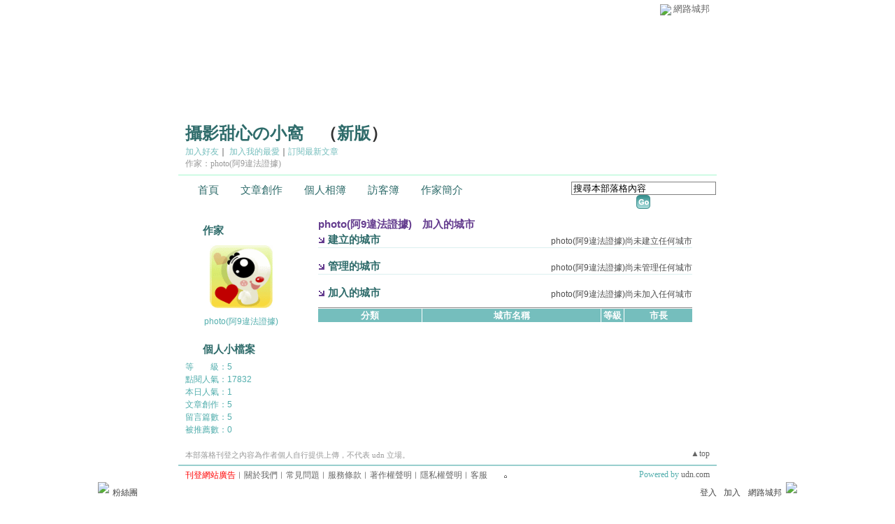

--- FILE ---
content_type: application/javascript; charset=utf-8
request_url: https://classic-blog.udn.com/community/js/help.js
body_size: 112
content:
var flag = "none";
function showhelp() {
  flag = (flag=="none")?"inline":"none";
  for(var i=0; i < document.images.length; i++) {
    var  j = document.images[i].src; n = j.length;
    if(j.substring(n-9,n)=="/help.gif"){
      document.images[i].style.display = flag;
    }
  }
}
function h(u){
  window.open("/v1/united/qa/art.jsp?aid="+u,"help","menubar=no,status=no,toolbar=no,scrollbars=yes,resizable=yes,width=500,height=400");
}


